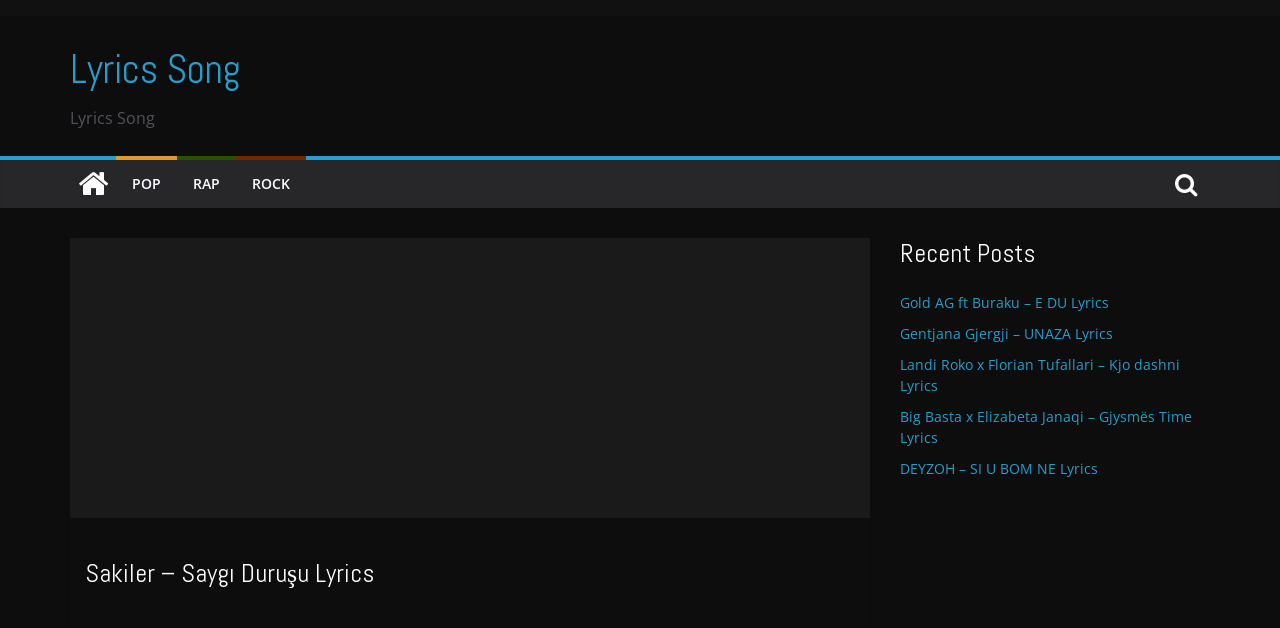

--- FILE ---
content_type: text/html; charset=UTF-8
request_url: https://lyrics.topklip.net/pop/sakiler-saygi-durusu-lyrics/
body_size: 6364
content:
<!DOCTYPE html><html lang="en-US"><head><meta charset="UTF-8" /><meta name="viewport" content="width=device-width, initial-scale=1"><link rel="profile" href="http://gmpg.org/xfn/11" /><title>Sakiler – Saygı Duruşu Lyrics | Lyrics Song</title><meta name='robots' content='max-image-preview:large' /><meta name="description" content="Sözleri ile; Nasıl bir vurgun bu nasıl bir ceza Gülmeyen şu kaderime saygı duruşu mu aşk Elbet acıtır canı her ayrılık ama bu yürek görmedi böyle bir veda Biz" /><link rel="canonical" href="https://lyrics.topklip.net/pop/sakiler-saygi-durusu-lyrics/" /><link rel="alternate" type="application/rss+xml" title="Lyrics Song &raquo; Feed" href="https://lyrics.topklip.net/feed/" /><link rel="alternate" type="application/rss+xml" title="Lyrics Song &raquo; Comments Feed" href="https://lyrics.topklip.net/comments/feed/" /><script type="text/javascript">window._wpemojiSettings = {"baseUrl":"https:\/\/s.w.org\/images\/core\/emoji\/14.0.0\/72x72\/","ext":".png","svgUrl":"https:\/\/s.w.org\/images\/core\/emoji\/14.0.0\/svg\/","svgExt":".svg","source":{"concatemoji":"https:\/\/lyrics.topklip.net\/wp-includes\/js\/wp-emoji-release.min.js"}};
/*! This file is auto-generated */
!function(e,a,t){var n,r,o,i=a.createElement("canvas"),p=i.getContext&&i.getContext("2d");function s(e,t){var a=String.fromCharCode,e=(p.clearRect(0,0,i.width,i.height),p.fillText(a.apply(this,e),0,0),i.toDataURL());return p.clearRect(0,0,i.width,i.height),p.fillText(a.apply(this,t),0,0),e===i.toDataURL()}function c(e){var t=a.createElement("script");t.src=e,t.defer=t.type="text/javascript",a.getElementsByTagName("head")[0].appendChild(t)}for(o=Array("flag","emoji"),t.supports={everything:!0,everythingExceptFlag:!0},r=0;r<o.length;r++)t.supports[o[r]]=function(e){if(!p||!p.fillText)return!1;switch(p.textBaseline="top",p.font="600 32px Arial",e){case"flag":return s([127987,65039,8205,9895,65039],[127987,65039,8203,9895,65039])?!1:!s([55356,56826,55356,56819],[55356,56826,8203,55356,56819])&&!s([55356,57332,56128,56423,56128,56418,56128,56421,56128,56430,56128,56423,56128,56447],[55356,57332,8203,56128,56423,8203,56128,56418,8203,56128,56421,8203,56128,56430,8203,56128,56423,8203,56128,56447]);case"emoji":return!s([129777,127995,8205,129778,127999],[129777,127995,8203,129778,127999])}return!1}(o[r]),t.supports.everything=t.supports.everything&&t.supports[o[r]],"flag"!==o[r]&&(t.supports.everythingExceptFlag=t.supports.everythingExceptFlag&&t.supports[o[r]]);t.supports.everythingExceptFlag=t.supports.everythingExceptFlag&&!t.supports.flag,t.DOMReady=!1,t.readyCallback=function(){t.DOMReady=!0},t.supports.everything||(n=function(){t.readyCallback()},a.addEventListener?(a.addEventListener("DOMContentLoaded",n,!1),e.addEventListener("load",n,!1)):(e.attachEvent("onload",n),a.attachEvent("onreadystatechange",function(){"complete"===a.readyState&&t.readyCallback()})),(e=t.source||{}).concatemoji?c(e.concatemoji):e.wpemoji&&e.twemoji&&(c(e.twemoji),c(e.wpemoji)))}(window,document,window._wpemojiSettings);</script><style type="text/css">img.wp-smiley,
img.emoji {	display: inline !important;	border: none !important;	box-shadow: none !important;	height: 1em !important;	width: 1em !important;	margin: 0 0.07em !important;	vertical-align: -0.1em !important;	background: none !important;	padding: 0 !important;
}</style><link rel='stylesheet' id='colormag_style-css' href='https://lyrics.topklip.net/wp-content/themes/colormag-pro/style.css' type='text/css' media='all' /><link rel='stylesheet' id='colormag_dark_style-css' href='https://lyrics.topklip.net/wp-content/themes/colormag-pro/dark.css' type='text/css' media='all' /><style id='colormag_dark_style-inline-css' type='text/css'>.entry-content a, .mzb-featured-categories .mzb-post-title a, .mzb-tab-post .mzb-post-title a, .mzb-post-list .mzb-post-title a, .mzb-featured-posts .mzb-post-title a, .mzb-featured-categories .mzb-post-title a{color:rgb(40,157,204);}.post .entry-content a:hover, .mzb-featured-categories .mzb-post-title a:hover, .mzb-tab-post .mzb-post-title a:hover, .mzb-post-list .mzb-post-title a:hover, .mzb-featured-posts .mzb-post-title a:hover, .mzb-featured-categories .mzb-post-title a:hover{color:rgb(40,157,204);}#content .post .article-content .entry-title{font-size:26px;}@media(max-width:600px){#content .post .article-content .entry-title{font-size:20px;}}#secondary .widget-title span, #tertiary .widget-title span{color:rgb(255,255,255);}h1 ,h2, h3, h4, h5, h6{font-family:Abel;}h2{font-size:26px;}@media(max-width:768px){h2{font-size:26px;}}@media(max-width:600px){h2{font-size:20px;}}h3{font-size:26px;}.comments-title, .comment-reply-title, #respond h3#reply-title{font-size:26px;}.cm-primary-nav .menunav-menu>li.menu-item-object-category>a{position:relative}.cm-primary-nav .menunav-menu>li.menu-item-object-category>a::before{content:"";position:absolute;top:-4px;left:0;right:0;height:4px;z-index:10;transition:width .35s}.cm-primary-nav .menu-item-object-category.menu-item-category-3>a::before, .cm-primary-nav .menu-item-object-category.menu-item-category-3:hover>a{background:rgb(221,153,51)}.cm-primary-nav .menu-item-object-category.menu-item-category-4>a::before, .cm-primary-nav .menu-item-object-category.menu-item-category-4:hover>a{background:rgb(109,42,0)}.cm-primary-nav .menu-item-object-category.menu-item-category-5>a::before, .cm-primary-nav .menu-item-object-category.menu-item-category-5:hover>a{background:rgb(41,81,3)}</style><link rel='stylesheet' id='colormag_googlefonts-css' href='//fonts.googleapis.com/css?family=Abel%3Aregular&#038;subset=latin&#038;1&#038;display=swap&#038;ver=3.5.0' type='text/css' media='all' /><link rel='stylesheet' id='colormag-fontawesome-css' href='https://lyrics.topklip.net/wp-content/themes/colormag-pro/fontawesome/css/font-awesome.min.css' type='text/css' media='all' /><link rel='stylesheet' id='__EPYT__style-css' href='https://lyrics.topklip.net/wp-content/plugins/youtube-embed-plus/styles/ytprefs.min.css' type='text/css' media='all' /><style id='__EPYT__style-inline-css' type='text/css'> .epyt-gallery-thumb { width: 33.333%; } </style><script type='text/javascript' src='https://lyrics.topklip.net/wp-includes/js/jquery/jquery.min.js' id='jquery-core-js'></script><script type='text/javascript' src='https://lyrics.topklip.net/wp-includes/js/jquery/jquery-migrate.min.js' id='jquery-migrate-js'></script><script type='text/javascript' id='__ytprefs__-js-extra'>/* <![CDATA[ */
var _EPYT_ = {"ajaxurl":"https:\/\/lyrics.topklip.net\/wp-admin\/admin-ajax.php","security":"0cb8733530","gallery_scrolloffset":"20","eppathtoscripts":"https:\/\/lyrics.topklip.net\/wp-content\/plugins\/youtube-embed-plus\/scripts\/","eppath":"https:\/\/lyrics.topklip.net\/wp-content\/plugins\/youtube-embed-plus\/","epresponsiveselector":"[\"iframe.__youtube_prefs_widget__\"]","epdovol":"1","version":"14.2.1.2","evselector":"iframe.__youtube_prefs__[src], iframe[src*=\"youtube.com\/embed\/\"], iframe[src*=\"youtube-nocookie.com\/embed\/\"]","ajax_compat":"","maxres_facade":"eager","ytapi_load":"light","pause_others":"","stopMobileBuffer":"1","facade_mode":"","not_live_on_channel":"","vi_active":"","vi_js_posttypes":[]};
/* ]]> */</script><script type='text/javascript' src='https://lyrics.topklip.net/wp-content/plugins/youtube-embed-plus/scripts/ytprefs.min.js' id='__ytprefs__-js'></script><link rel="https://api.w.org/" href="https://lyrics.topklip.net/wp-json/" /><link rel="alternate" type="application/json" href="https://lyrics.topklip.net/wp-json/wp/v2/posts/786" /><link rel="EditURI" type="application/rsd+xml" title="RSD" href="https://lyrics.topklip.net/xmlrpc.php?rsd" /><link rel="wlwmanifest" type="application/wlwmanifest+xml" href="https://lyrics.topklip.net/wp-includes/wlwmanifest.xml" /> <meta name="generator" content="WordPress 6.0.11" /><link rel='shortlink' href='https://lyrics.topklip.net/?p=786' /><link rel="alternate" type="application/json+oembed" href="https://lyrics.topklip.net/wp-json/oembed/1.0/embed?url=https%3A%2F%2Flyrics.topklip.net%2Fpop%2Fsakiler-saygi-durusu-lyrics%2F" /><link rel="alternate" type="text/xml+oembed" href="https://lyrics.topklip.net/wp-json/oembed/1.0/embed?url=https%3A%2F%2Flyrics.topklip.net%2Fpop%2Fsakiler-saygi-durusu-lyrics%2F&#038;format=xml" /><script type="application/ld+json">{"@context":"https://schema.org","@type":"BreadcrumbList","itemListElement":[{"@type":"ListItem","position":1,"item":{"@id":"https://lyrics.topklip.net","name":"Home"}},{"@type":"ListItem","position":2,"item":{"@id":"https://lyrics.topklip.net/category/pop/","name":"Pop"}},{"@type":"ListItem","position":3,"item":{"@id":"https://lyrics.topklip.net/pop/sakiler-saygi-durusu-lyrics/","name":"Sakiler - Saygı Duruşu Lyrics"}}]}</script><script type="application/ld+json">{"@context":"https://schema.org","@type":"Article","headline":"Sakiler - Saygı Duruşu Lyrics","url":"https://lyrics.topklip.net/pop/sakiler-saygi-durusu-lyrics/","inLanguage":"en-US","datePublished":"2024-01-20T21:37:38+0000","dateModified":"2024-01-20T21:37:38+0000","description":"Sözleri ile;Nasıl bir vurgun bu nasıl bir cezaGülmeyen şu kaderime saygı duruşu mu aşkElbet acıtır canı her ay","disambiguatingDescription":"Sözleri ile;Nasıl bir vurgun bu nasıl bir cezaGülmeyen şu kaderime saygı duruşu mu aşkElbet acıtır canı her ay","articleSection":"Lyrics"}</script><link rel="icon" href="https://lyrics.topklip.net/wp-content/uploads/2023/03/cropped-cropped-3166-removebg-preview-32x32.png" sizes="32x32" /><link rel="icon" href="https://lyrics.topklip.net/wp-content/uploads/2023/03/cropped-cropped-3166-removebg-preview-192x192.png" sizes="192x192" /><link rel="apple-touch-icon" href="https://lyrics.topklip.net/wp-content/uploads/2023/03/cropped-cropped-3166-removebg-preview-180x180.png" /><meta name="msapplication-TileImage" content="https://lyrics.topklip.net/wp-content/uploads/2023/03/cropped-cropped-3166-removebg-preview-270x270.png" /><script async src="https://pagead2.googlesyndication.com/pagead/js/adsbygoogle.js?client=ca-pub-6597628849157926" crossorigin="anonymous"></script></head><body class="post-template-default single single-post postid-786 single-format-standard wp-custom-logo wp-embed-responsive wide dark-skin" itemscope="itemscope" itemtype="http://schema.org/Blog" dir="ltr" ><div id="page" class="hfeed site"><a class="skip-link screen-reader-text" href="#main">Skip to content</a><header id="cm-masthead" class="cm-header" role="banner" itemscope="itemscope" itemtype="http://schema.org/WPHeader" ><div id="cm-header-container"><div class="cm-header-bar"><div class="cm-container "><div class="cm-row"><div class="cm-header-bar__one"></div><div class="cm-header-bar__two"></div></div></div></div><div id="cm-header-1" class="cm-header-1"><div class="cm-container"><div class="cm-row"><div class="cm-header-col-1"><div id="cm-site-info" class=""><h3 class="cm-site-title" itemprop="headline" ><a href="https://lyrics.topklip.net/" title="Lyrics Song" rel="home">Lyrics Song</a></h3><p class="cm-site-description" itemprop="description" >Lyrics Song</p></div></div><div class="cm-header-col-2"></div></div></div></div><div id="cm-header-2" class="cm-header-2"><nav id="cm-primary-nav" class="cm-primary-nav" role="navigation" itemscope="itemscope" itemtype="http://schema.org/SiteNavigationElement" ><div class="cm-container"><div class="cm-row"><div class="cm-home-icon"><a href="https://lyrics.topklip.net/"	title="Lyrics Song"	><i class="fa fa-home"></i></a></div><div class="cm-header-actions"><div class="cm-top-search"><i class="fa fa-search search-top"></i><div class="search-form-top"><form action="https://lyrics.topklip.net/" class="search-form searchform clearfix" method="get" role="search"><div class="search-wrap"><input type="search" class="s field" name="s" value="" placeholder="Search"	/><button class="search-icon" type="submit"></button></div></form></div></div></div><p class="cm-menu-toggle"></p><div class="cm-menu-primary-container"><ul id="menu-up-menu" class="menu"><li id="menu-item-15" class="menu-item menu-item-type-taxonomy menu-item-object-category current-post-ancestor current-menu-parent current-post-parent menu-item-15 menu-item-category-3"><a href="https://lyrics.topklip.net/category/pop/">Pop</a></li><li id="menu-item-16" class="menu-item menu-item-type-taxonomy menu-item-object-category menu-item-16 menu-item-category-5"><a href="https://lyrics.topklip.net/category/rap/">Rap</a></li><li id="menu-item-17" class="menu-item menu-item-type-taxonomy menu-item-object-category menu-item-17 menu-item-category-4"><a href="https://lyrics.topklip.net/category/rock/">Rock</a></li></ul></div></div></div></nav></div></div></header><div id="main" class="clearfix" role="main" ><div class="inner-wrap clearfix"><div id="primary"><div id="content" class="clearfix"><style>.werbung { height: 325px; margin-bottom: 20px; } @media (min-width:800px) { .werbung { height: 325px; } } @media (min-width:500px) { .werbung { height: 325px; } }</style><article id="post-786" class="post-786 post type-post status-publish format-standard hentry category-pop" itemscope="itemscope" itemtype="http://schema.org/BlogPosting" itemprop="blogPost" ><script async src="https://pagead2.googlesyndication.com/pagead/js/adsbygoogle.js?client=ca-pub-6597628849157926" crossorigin="anonymous"></script><style>ins{background-color:#1a1a1a !important;}</style><div class="werbung"><ins class="adsbygoogle" style="display:block" data-ad-client="ca-pub-6597628849157926" data-ad-slot="5489050466" data-ad-format="auto" data-full-width-responsive="true"></ins><script> (adsbygoogle = window.adsbygoogle || []).push({});</script></div><div class="article-content clearfix"><header class="entry-header"><h1 class="entry-title" itemprop="headline" >Sakiler &#8211; Saygı Duruşu Lyrics</h1></header><div class="below-entry-meta "></div><div class="entry-content clearfix" itemprop="articleBody" ><p><iframe width="560" height="315" src="https://www.youtube.com/embed/hdLqyL07SNI?si=-wo2qz4BeX-QmGCw" title="YouTube video player" frameborder="0" allow="accelerometer; autoplay; clipboard-write; encrypted-media; gyroscope; picture-in-picture; web-share" allowfullscreen></iframe></p><p>Sözleri ile;</p><p>Nasıl bir vurgun bu nasıl bir ceza<br />Gülmeyen şu kaderime saygı duruşu mu aşk<br />Elbet acıtır canı her ayrılık ama bu yürek görmedi böyle bir veda</p><p>Biz hep dağ gibi durmuştuk siper olduk dev gibi dalgalara<br />Artık kopsa ne olacak fırtınalar, şu dünya dursa ya da<br />Susma bir şeyler söyle el gibi bakma bana<br />Ne varsa yoksa götürüyor senden kalan küskünüm her sabaha</p><p>Bir sen yoksun, geliyor sensizlik üzerime üzerime korktum, her gece seni sordum<br />Ardından koştum, kalmadı ne kolum ne kanadım her tarafım yorgun<br />Ama boşver olsun</p><p>Şimdi sen yoksun, geliyor sensizlik üzerime üzerime korktum, her gece seni sordum<br />Ardından koştum, kalmadı ne kolum ne kanadım her tarafım yorgun<br />Ama boşver olsun</p><p>Biz hep dağ gibi durmuştuk siper olduk dev gibi dalgalara<br />Artık kopsa ne olacak fırtınalar, şu dünya dursa ya da<br />Susma bir şeyler söyle el gibi bakma bana<br />Ne varsa yoksa götürüyor senden kalan küskünüm her sabaha</p><p>Bir sen yoksun, geliyor sensizlik üzerime üzerime korktum, her gece seni sordum<br />Ardından koştum, kalmadı ne kolum ne kanadım her tarafım yorgun<br />Ama boşver olsun</p><p>Şimdi sen yoksun, geliyor sensizlik üzerime üzerime korktum, her gece seni sordum<br />Ardından koştum, kalmadı ne kolum ne kanadım her tarafım yorgun<br />Ama boşver olsun</p></div></div><div itemprop="publisher" itemscope itemtype="https://schema.org/Organization"><div itemprop="logo" itemscope itemtype="https://schema.org/ImageObject"><meta itemprop="url" content="https://lyrics.topklip.net/wp-content/uploads/2023/03/cropped-3166-removebg-preview.png"><meta itemprop="width" content="448"><meta itemprop="height" content="490"></div><meta itemprop="name" content="Lyrics Song"></div><meta itemprop="dateModified" content="2024-01-20T21:37:38+00:00"><meta itemscope itemprop="mainEntityOfPage" itemType="https://schema.org/WebPage" itemid="https://lyrics.topklip.net/pop/sakiler-saygi-durusu-lyrics/"></article><div class="related-posts-wrapper style-three"><h4 class="related-posts-main-title"><i class="fa fa-thumbs-up"></i><span>You May Also Like</span></h4><div class="related-posts clearfix "><div class="single-related-posts"><div class="article-content"><h3 class="entry-title"><a href="https://lyrics.topklip.net/pop/singuila-feat-jungeli-tricheur-lyrics/" rel="bookmark" title="SINGUILA Feat. JUNGELI &#8211; Tricheur Lyrics">SINGUILA Feat. JUNGELI &#8211; Tricheur Lyrics</a></h3></div></div><div class="single-related-posts"><div class="article-content"><h3 class="entry-title"><a href="https://lyrics.topklip.net/pop/nora-fatehi-nora-lyrics/" rel="bookmark" title="Nora Fatehi &#8211; NORA Lyrics">Nora Fatehi &#8211; NORA Lyrics</a></h3></div></div><div class="single-related-posts"><div class="article-content"><h3 class="entry-title"><a href="https://lyrics.topklip.net/pop/mehmet-savci-yalanlarin-ustasi-lyrics/" rel="bookmark" title="Mehmet Savcı &#8211; Yalanların Ustası Lyrics">Mehmet Savcı &#8211; Yalanların Ustası Lyrics</a></h3></div></div><div class="single-related-posts"><div class="article-content"><h3 class="entry-title"><a href="https://lyrics.topklip.net/pop/rumeysa-ay-bilseydin-lyrics/" rel="bookmark" title="Rümeysa Ay &#8211; Bilseydin Lyrics">Rümeysa Ay &#8211; Bilseydin Lyrics</a></h3></div></div><div class="single-related-posts"><div class="article-content"><h3 class="entry-title"><a href="https://lyrics.topklip.net/pop/j-balvin-cosa-de-locos-lyrics/" rel="bookmark" title="J Balvin &#8211; Cosa De Locos Lyrics">J Balvin &#8211; Cosa De Locos Lyrics</a></h3></div></div><div class="single-related-posts"><div class="article-content"><h3 class="entry-title"><a href="https://lyrics.topklip.net/pop/%d0%b0%d0%bd%d0%b5%d0%bb%d0%b8%d1%8f-%d1%81%d1%8a%d0%b6%d0%b0%d0%bb%d1%8f%d0%b2%d0%b0%d0%bc-anelia-syjalyavam-lyrics/" rel="bookmark" title="Анелия – Съжалявам | Anelia – Syjalyavam Lyrics">Анелия – Съжалявам | Anelia – Syjalyavam Lyrics</a></h3></div></div></div></div></div></div><div id="secondary" role="complementary" itemscope="itemscope" itemtype="http://schema.org/WPSideBar" ><aside id="block-3" class="widget widget_block clearfix"><div class="wp-container-1 wp-block-group"><div class="wp-block-group__inner-container"><h2>Recent Posts</h2><ul class="wp-block-latest-posts__list wp-block-latest-posts"><li><a class="wp-block-latest-posts__post-title" href="https://lyrics.topklip.net/rap/gold-ag-ft-buraku-e-du-lyrics/">Gold AG ft Buraku &#8211; E DU Lyrics</a></li><li><a class="wp-block-latest-posts__post-title" href="https://lyrics.topklip.net/uncategorized/gentjana-gjergji-unaza-lyrics/">Gentjana Gjergji &#8211; UNAZA Lyrics</a></li><li><a class="wp-block-latest-posts__post-title" href="https://lyrics.topklip.net/pop/landi-roko-x-florian-tufallari-kjo-dashni-lyrics/">Landi Roko x Florian Tufallari &#8211; Kjo dashni Lyrics</a></li><li><a class="wp-block-latest-posts__post-title" href="https://lyrics.topklip.net/pop/big-basta-x-elizabeta-janaqi-gjysmes-time-lyrics/">Big Basta x Elizabeta Janaqi &#8211; Gjysmës Time Lyrics</a></li><li><a class="wp-block-latest-posts__post-title" href="https://lyrics.topklip.net/rap/deyzoh-si-u-bom-ne-lyrics/">DEYZOH &#8211; SI U BOM NE Lyrics</a></li></ul></div></div></aside></div></div></div><footer id="colophon" class="clearfix " role="contentinfo" itemscope="itemscope" itemtype="http://schema.org/WPFooter" ><div class="footer-socket-wrapper clearfix"><div class="inner-wrap"><div class="footer-socket-area"><div class="footer-socket-right-section"><nav class="footer-menu clearfix"></nav></div><div class="footer-socket-left-section"><div class="copyright">Copyright © 2026 <a href="https://lyrics.topklip.net/" title="Lyrics Song" ><span>Lyrics Song</span></a>.</div></div></div></div></div></footer><div class="reading-progress-bar"></div></div><style>.wp-container-1 > .alignleft { float: left; margin-inline-start: 0; margin-inline-end: 2em; }.wp-container-1 > .alignright { float: right; margin-inline-start: 2em; margin-inline-end: 0; }.wp-container-1 > .aligncenter { margin-left: auto !important; margin-right: auto !important; }</style><script type='module' src='https://lyrics.topklip.net/wp-content/plugins/wp-performance-score-booster//assets/js/page-preloader.js' id='wppsb-page-preload-js'></script><script type='text/javascript' src='https://lyrics.topklip.net/wp-content/themes/colormag-pro/js/navigation.min.js' id='colormag-navigation-js'></script><script type='text/javascript' src='https://lyrics.topklip.net/wp-content/themes/colormag-pro/js/fitvids/jquery.fitvids.min.js' id='colormag-fitvids-js'></script><script type='text/javascript' src='https://lyrics.topklip.net/wp-content/themes/colormag-pro/js/prognroll/prognroll.min.js' id='prognroll-js'></script><script type='text/javascript' src='https://lyrics.topklip.net/wp-content/themes/colormag-pro/js/skip-link-focus-fix.min.js' id='colormag-skip-link-focus-fix-js'></script><script type='text/javascript' id='colormag-custom-js-extra'>/* <![CDATA[ */
var colormag_progress_bar_bgcolor = {"bg_color":"rgb(186,126,24)"};
var colormag_load_more = {"tg_nonce":"6176eb586c","ajax_url":"https:\/\/lyrics.topklip.net\/wp-admin\/admin-ajax.php"};
/* ]]> */</script><script type='text/javascript' src='https://lyrics.topklip.net/wp-content/themes/colormag-pro/js/colormag-custom.min.js' id='colormag-custom-js'></script><script type='text/javascript' id='colormag-loadmore-js-extra'>/* <![CDATA[ */
var colormag_script_vars = {"no_more_posts":"No more post"};
/* ]]> */</script><script type='text/javascript' src='https://lyrics.topklip.net/wp-content/themes/colormag-pro/js/loadmore.min.js' id='colormag-loadmore-js'></script><script type='text/javascript' src='https://lyrics.topklip.net/wp-content/plugins/youtube-embed-plus/scripts/fitvids.min.js' id='__ytprefsfitvids__-js'></script></body></html>

--- FILE ---
content_type: text/html; charset=utf-8
request_url: https://www.google.com/recaptcha/api2/aframe
body_size: 268
content:
<!DOCTYPE HTML><html><head><meta http-equiv="content-type" content="text/html; charset=UTF-8"></head><body><script nonce="kdDK1n3Row0WXdDFc-_BTQ">/** Anti-fraud and anti-abuse applications only. See google.com/recaptcha */ try{var clients={'sodar':'https://pagead2.googlesyndication.com/pagead/sodar?'};window.addEventListener("message",function(a){try{if(a.source===window.parent){var b=JSON.parse(a.data);var c=clients[b['id']];if(c){var d=document.createElement('img');d.src=c+b['params']+'&rc='+(localStorage.getItem("rc::a")?sessionStorage.getItem("rc::b"):"");window.document.body.appendChild(d);sessionStorage.setItem("rc::e",parseInt(sessionStorage.getItem("rc::e")||0)+1);localStorage.setItem("rc::h",'1768928765318');}}}catch(b){}});window.parent.postMessage("_grecaptcha_ready", "*");}catch(b){}</script></body></html>